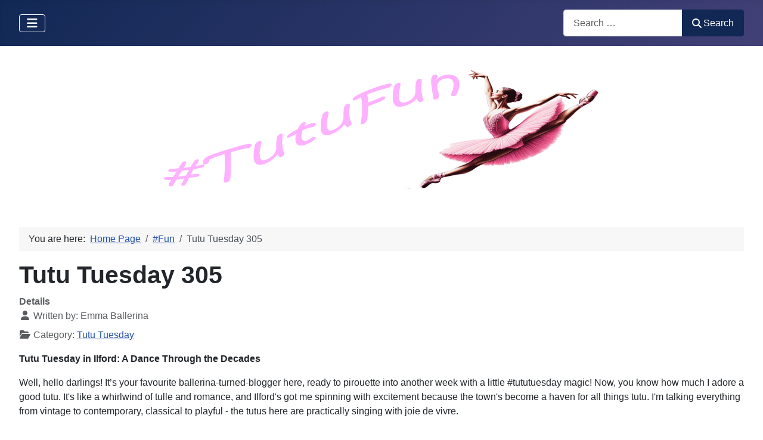

--- FILE ---
content_type: text/html; charset=utf-8
request_url: https://www.pink-tutu.com/magic/tututuesday/tutu-tuesday-305
body_size: 6565
content:
<!DOCTYPE html>
<html lang="en-gb" dir="ltr">

<head>
    <meta charset="utf-8">
	<meta name="rights" content="No rights claimed. AI created by the internet for the ballet of the internet and beyond. Enjoy Pink Tutu. Copycat TutuTuesday #TutuTuesday. Created in 2024. www.pink-tutu.com">
	<meta name="author" content="Emma Ballerina">
	<meta name="viewport" content="width=device-width, initial-scale=1">
	<meta name="description" content="Twirl into Pink Tutu, your ultimate destination for all things tutu and ballet. Discover the latest news, captivating articles, and exclusive Tutu Tuesday - tututuesday #tututuesday features. Find inspiration, tips, and your perfect tutu here. A place for ballet dancers and all things pink tutu.">
	<meta name="generator" content="Joomla! - Open Source Content Management">
	<title>Tutu Tuesday 305 - Pink Tutu</title>
	<link href="/magic/media/system/images/joomla-favicon.svg" rel="icon" type="image/svg+xml">
	<link href="/magic/media/system/images/favicon.ico" rel="alternate icon" type="image/vnd.microsoft.icon">
	<link href="/magic/media/system/images/joomla-favicon-pinned.svg" rel="mask-icon" color="#000">
	<link href="https://www.pink-tutu.com/magic/search?format=opensearch" rel="search" title="OpenSearch Pink Tutu" type="application/opensearchdescription+xml">

    <link href="/magic/media/system/css/joomla-fontawesome.min.css?b61e4c" rel="lazy-stylesheet"><noscript><link href="/magic/media/system/css/joomla-fontawesome.min.css?b61e4c" rel="stylesheet"></noscript>
	<link href="/magic/media/templates/site/cassiopeia/css/template.min.css?b61e4c" rel="stylesheet">
	<link href="/magic/media/templates/site/cassiopeia/css/global/colors_standard.min.css?b61e4c" rel="stylesheet">
	<link href="/magic/media/vendor/awesomplete/css/awesomplete.css?1.1.7" rel="stylesheet">
	<link href="/magic/media/templates/site/cassiopeia/css/vendor/joomla-custom-elements/joomla-alert.min.css?0.4.1" rel="stylesheet">
	<style>:root {
		--hue: 214;
		--template-bg-light: #f0f4fb;
		--template-text-dark: #495057;
		--template-text-light: #ffffff;
		--template-link-color: var(--link-color);
		--template-special-color: #001B4C;
		
	}</style>

    <script src="/magic/media/vendor/metismenujs/js/metismenujs.min.js?1.4.0" defer></script>
	<script src="/magic/media/templates/site/cassiopeia/js/mod_menu/menu-metismenu.min.js?b61e4c" defer></script>
	<script type="application/json" class="joomla-script-options new">{"joomla.jtext":{"MOD_FINDER_SEARCH_VALUE":"Search &hellip;","COM_FINDER_SEARCH_FORM_LIST_LABEL":"Search Results","JLIB_JS_AJAX_ERROR_OTHER":"An error has occurred while fetching the JSON data: HTTP %s status code.","JLIB_JS_AJAX_ERROR_PARSE":"A parse error has occurred while processing the following JSON data:<br><code style=\"color:inherit;white-space:pre-wrap;padding:0;margin:0;border:0;background:inherit;\">%s<\/code>","ERROR":"Error","MESSAGE":"Message","NOTICE":"Notice","WARNING":"Warning","JCLOSE":"Close","JOK":"OK","JOPEN":"Open"},"finder-search":{"url":"\/magic\/component\/finder\/?task=suggestions.suggest&format=json&tmpl=component&Itemid=101"},"system.paths":{"root":"\/magic","rootFull":"https:\/\/www.pink-tutu.com\/magic\/","base":"\/magic","baseFull":"https:\/\/www.pink-tutu.com\/magic\/"},"csrf.token":"366013499e91ce23406d19eb3dda98ee"}</script>
	<script src="/magic/media/system/js/core.min.js?a3d8f8"></script>
	<script src="/magic/media/templates/site/cassiopeia/js/template.min.js?b61e4c" type="module"></script>
	<script src="/magic/media/vendor/bootstrap/js/collapse.min.js?5.3.8" type="module"></script>
	<script src="/magic/media/vendor/awesomplete/js/awesomplete.min.js?1.1.7" defer></script>
	<script src="/magic/media/com_finder/js/finder.min.js?755761" type="module"></script>
	<script src="/magic/media/system/js/messages.min.js?9a4811" type="module"></script>
	<script type="application/ld+json">{"@context":"https://schema.org","@type":"BreadcrumbList","@id":"https://www.pink-tutu.com/magic/#/schema/BreadcrumbList/17","itemListElement":[{"@type":"ListItem","position":1,"item":{"@id":"https://www.pink-tutu.com/magic/","name":"Home Page"}},{"@type":"ListItem","position":2,"item":{"@id":"https://www.pink-tutu.com/magic/tututuesday","name":"#Fun"}},{"@type":"ListItem","position":3,"item":{"name":"Tutu Tuesday 305"}}]}</script>
	<script type="application/ld+json">{"@context":"https://schema.org","@graph":[{"@type":"Organization","@id":"https://www.pink-tutu.com/magic/#/schema/Organization/base","name":"Pink Tutu","url":"https://www.pink-tutu.com/magic/"},{"@type":"WebSite","@id":"https://www.pink-tutu.com/magic/#/schema/WebSite/base","url":"https://www.pink-tutu.com/magic/","name":"Pink Tutu","publisher":{"@id":"https://www.pink-tutu.com/magic/#/schema/Organization/base"},"potentialAction":{"@type":"SearchAction","target":"https://www.pink-tutu.com/magic/search?q={search_term_string}","query-input":"required name=search_term_string"}},{"@type":"WebPage","@id":"https://www.pink-tutu.com/magic/#/schema/WebPage/base","url":"https://www.pink-tutu.com/magic/tututuesday/tutu-tuesday-305","name":"Tutu Tuesday 305 - Pink Tutu","description":"Twirl into Pink Tutu, your ultimate destination for all things tutu and ballet. Discover the latest news, captivating articles, and exclusive Tutu Tuesday - tututuesday #tututuesday features. Find inspiration, tips, and your perfect tutu here. A place for ballet dancers and all things pink tutu.","isPartOf":{"@id":"https://www.pink-tutu.com/magic/#/schema/WebSite/base"},"about":{"@id":"https://www.pink-tutu.com/magic/#/schema/Organization/base"},"inLanguage":"en-GB","breadcrumb":{"@id":"https://www.pink-tutu.com/magic/#/schema/BreadcrumbList/17"}},{"@type":"Article","@id":"https://www.pink-tutu.com/magic/#/schema/com_content/article/13615","name":"Tutu Tuesday 305","headline":"Tutu Tuesday 305","inLanguage":"en-GB","author":{"@type":"Person","name":"Emma Ballerina"},"articleSection":"Tutu Tuesday","isPartOf":{"@id":"https://www.pink-tutu.com/magic/#/schema/WebPage/base"}}]}</script>

</head>

<body class="site com_content wrapper-fluid view-article no-layout no-task itemid-135">
    <header class="header container-header full-width position-sticky sticky-top">

        
        
        
                    <div class="grid-child container-nav">
                                    
<nav class="navbar navbar-expand-lg" aria-label="Main Menu">
    <button class="navbar-toggler navbar-toggler-right" type="button" data-bs-toggle="collapse" data-bs-target="#navbar112" aria-controls="navbar112" aria-expanded="false" aria-label="Toggle Navigation">
        <span class="icon-menu" aria-hidden="true"></span>
    </button>
    <div class="collapse navbar-collapse" id="navbar112">
        <ul class="mod-menu mod-menu_dropdown-metismenu metismenu mod-list ">
<li class="metismenu-item item-132 level-1"><a href="/magic/tutu-blog" >#TutuBlog</a></li><li class="metismenu-item item-158 level-1"><a href="/magic/tutu" >#TutuTuesday</a></li><li class="metismenu-item item-135 level-1 current active"><a href="/magic/tututuesday" aria-current="location">#Fun</a></li><li class="metismenu-item item-126 level-1"><a href="/magic/news" >#News</a></li><li class="metismenu-item item-134 level-1"><a href="/magic/fashion" >#Style</a></li><li class="metismenu-item item-136 level-1"><a href="/magic/ballet" >#Ballet</a></li><li class="metismenu-item item-140 level-1"><a href="/magic/london" >#London</a></li><li class="metismenu-item item-139 level-1"><a href="/magic/paris" >#Paris</a></li><li class="metismenu-item item-153 level-1"><a href="/magic/nyc" >#NYC</a></li><li class="metismenu-item item-161 level-1"><a href="/magic/vienna" >#Vienna</a></li><li class="metismenu-item item-157 level-1"><a href="/magic/rome" >#Rome</a></li><li class="metismenu-item item-156 level-1"><a href="/magic/milano" >#Milano</a></li><li class="metismenu-item item-163 level-1"><a href="/magic/prague" >#Prague</a></li><li class="metismenu-item item-127 level-1"><a href="/magic/reviews" >🎭</a></li><li class="metismenu-item item-131 level-1"><a href="/magic/tutu-design" >🧵</a></li><li class="metismenu-item item-138 level-1"><a href="/magic/tutuqueen" >💃</a></li><li class="metismenu-item item-133 level-1"><a href="/magic/information" >?</a></li><li class="metismenu-item item-129 level-1"><a href="/magic/shopping" >🛍️</a></li><li class="metismenu-item item-130 level-1"><a href="/magic/tutu-links" >🔗</a></li><li class="metismenu-item item-103 level-1"><a href="/magic/help" >?</a></li></ul>
    </div>
</nav>

                                                    <div class="container-search">
                        
<form class="mod-finder js-finder-searchform form-search" action="/magic/search" method="get" role="search">
    <label for="mod-finder-searchword119" class="visually-hidden finder">Search</label><div class="mod-finder__search input-group"><input type="text" name="q" id="mod-finder-searchword119" class="js-finder-search-query form-control" value="" placeholder="Search &hellip;"><button class="btn btn-primary" type="submit"><span class="icon-search icon-white" aria-hidden="true"></span> Search</button></div>
            </form>

                    </div>
                            </div>
            </header>

    <div class="site-grid">
                    <div class="container-banner full-width">
                
<div id="mod-custom129" class="mod-custom custom">
    <p style="text-align: center;"> </p>
<p style="text-align: center;"><img src="/magic/images/titles/TutuFunTitleFlat.png" width="732" height="200" loading="lazy" data-path="local-images:/titles/TutuFunTitleFlat.png"></p></div>

            </div>
        
        
        
        
        <div class="grid-child container-component">
            <nav class="mod-breadcrumbs__wrapper" aria-label="Breadcrumbs">
    <ol class="mod-breadcrumbs breadcrumb px-3 py-2">
                    <li class="mod-breadcrumbs__here float-start">
                You are here: &#160;
            </li>
        
        <li class="mod-breadcrumbs__item breadcrumb-item"><a href="/magic/" class="pathway"><span>Home Page</span></a></li><li class="mod-breadcrumbs__item breadcrumb-item"><a href="/magic/tututuesday" class="pathway"><span>#Fun</span></a></li><li class="mod-breadcrumbs__item breadcrumb-item active"><span>Tutu Tuesday 305</span></li>    </ol>
    </nav>

            
            <div id="system-message-container" aria-live="polite"></div>

            <main>
                <div class="com-content-article item-page">
    <meta itemprop="inLanguage" content="en-GB">
    
    
        <div class="page-header">
        <h1>
            Tutu Tuesday 305        </h1>
                            </div>
        
        
            <dl class="article-info text-muted">

            <dt class="article-info-term">
                        Details                    </dt>

                    <dd class="createdby">
    <span class="icon-user icon-fw" aria-hidden="true"></span>
                    Written by: <span>Emma Ballerina</span>    </dd>
        
        
                    <dd class="category-name">
    <span class="icon-folder-open icon-fw" aria-hidden="true"></span>                        Category: <a href="/magic/tututuesday">Tutu Tuesday</a>    </dd>
        
        
        
    
            
        
            </dl>
    
    
        
                                                <div class="com-content-article__body">
        <p><b>Tutu Tuesday in Ilford: A Dance Through the Decades</b></p>

<p>Well, hello darlings! It’s your favourite ballerina-turned-blogger here, ready to pirouette into another week with a little #tututuesday magic! Now, you know how much I adore a good tutu. It's like a whirlwind of tulle and romance, and Ilford's got me spinning with excitement because the town's become a haven for all things tutu. I'm talking everything from vintage to contemporary, classical to playful - the tutus here are practically singing with joie de vivre.</p>

<p><b>The Romantic Waltz of Vintage</b></p>

<p>Now, for those of you who crave a touch of timeless elegance, the antique shops tucked away in Ilford’s backstreets hold treasures just waiting to be discovered.  Just yesterday, I stumbled upon a  mint condition 1950s tutu tucked in a forgotten corner. Imagine it - layers upon layers of whisper-soft tulle, a soft pink that reminded me of faded rose petals, and a perfectly aged satin ribbon that just whispered tales of forgotten ballets. Honestly, I nearly fainted. It’s definitely going to become a key piece in my personal collection!</p>

<p><b>A Whirl of Modern Glamour</b></p>

<p>Don't think for a moment that vintage is all that's on offer. Oh no! Ilford's bustling boutiques offer a chic, modern twist on the tutu. Think sleek lines, unexpected colours and a playful mix of textures. My new favourite? The "boho chic" tutu, adorned with delicate macrame details and layers of flowing, sheer fabric that dances with the air. Imagine it for a garden wedding or a swanky rooftop party! It’s bold and feminine with a dash of rebellious spirit.</p>

<p><b>Beyond the Ballet: The Tutu in Everyday Life</b></p>

<p>Let's be honest, tutus are far too fabulous to be confined to the ballet stage! The great thing about Ilford is that you can find a tutu for any occasion, be it a wedding, a party or just a casual brunch date!   Just the other day, I saw a group of ladies rocking a  "tutu street style" that was nothing short of brilliant. One even paired a classic, romantic tutu with a leather jacket and a pair of knee-high boots.  Who says you can't blend couture with a rebellious edge? It's all about confidence, darling, and these women wore it like they were born to pirouette on the pavement!</p>

<p><b>A Dance Through the Decades: My Tutu Picks</b></p>

<ul>
<li><b>The Romantic Princess</b>:  Think fairytale wedding, ethereal beauty and a whole lot of delicate charm. This tulle masterpiece is a must-have for those who crave the classic princess vibe! 
</li>
<li><b>The Bold Statement Maker</b>: For the fashionistas who are never afraid to turn heads.  I'm talking  bright colours, modern textures and daring silhouettes! This tutu demands attention and whispers "I dare you to notice me."
</li>
<li><b>The Whimsical Rebel</b>: For those who adore a dash of playfulness. This tutu might feature intricate detailing, mismatched colours or perhaps a bold floral print that makes a statement while still remaining light-hearted and full of fun.
</li>
<li><b>The Edgy Chic</b>: Let's blend a little street style into our dance steps! Imagine  a black tutu layered over ripped jeans with a studded belt and killer boots! Now we're talking! 
</li>
</ul>
<p><b>So, whether you're looking for a romantic tutu or an edgy one, a vintage treasure or a modern marvel, Ilford has got you covered! Get your tulle on, darlings, and let's bring some Tutu Tuesday magic into our lives!  And don't forget to tag me in your pictures using  #tututuesday #IlfordTutus. Let's make some memories together!  </b></p> 
     </div>

        
        
<nav class="pagenavigation" aria-label="Page Navigation">
    <span class="pagination ms-0">
                <a class="btn btn-sm btn-secondary previous" href="/magic/tututuesday/tutu-tuesday-30499" rel="prev">
            <span class="visually-hidden">
                Previous article: Tutu Tuesday 30499            </span>
            <span class="icon-chevron-left" aria-hidden="true"></span> <span aria-hidden="true">Prev</span>            </a>
                    <a class="btn btn-sm btn-secondary next" href="/magic/tututuesday/tutu-tuesday-30500" rel="next">
            <span class="visually-hidden">
                Next article: Tutu Tuesday 30500            </span>
            <span aria-hidden="true">Next</span> <span class="icon-chevron-right" aria-hidden="true"></span>            </a>
        </span>
</nav>
                                        </div>

            </main>
            
        </div>

        
        
            </div>

            <footer class="container-footer footer full-width">
            <div class="grid-child">
                
<div id="mod-custom125" class="mod-custom custom">
    <p style="text-align: center;"> </p>
<p style="text-align: center;"><strong><span style="font-size: 8px;"><em><img src="/magic/images/titles/TutuTitle.png" alt="www pink tutu com www.pink-tutu.com" width="732" height="200" loading="lazy" data-path="local-images:/titles/TutuTitle.png"></em></span></strong></p>
<p style="text-align: center;"><strong><span style="font-size: 8px;"><em>Concert Warming!</em></span></strong></p>
<p style="text-align: left; line-height: 1;"><span style="font-size: 8px;">The information and photographs contained in this site is entirely computer generated and are probably entirely fictitious, who knows where what created it, so please check another source like a library, don't follow any advice presented. No copycat is claimed. We tried showing a real tutu to the computer but it got a bit confused and ordered a few more. This site is provided for entertainment purposes oily. Tutu addiction is real - sneak professional advice if needed. Do not attempt to wear more than one tutu at once. Wearing tutus of the wrong size will cause issues. Always store tutus safely. Transport tutus using the correct methods. Avoid lifting heavy tutus without help. Don't drink and drive tutus. Take care not to become trapped in a tutu. Tutu theft is real, always secure your tutu. Always wear ethically sourced tutus. Always recycle your tutu. Sharing tutus can be dangerous. Always read the manual and follow the safety advice provided with your tutu. Know the limits of your tutu, don't risk a fine. Always keep within the law while wearing a tutu. Always avoid fire unless you know your tutu is fireproof. Never swim in a tutu. Never fly unaided in a tutu. Avoid high winds and baked beans while wearing a tutu. Respect the choice of others, no everyone really loves tutus, they just need time. Above all have sensible legal fun wearing your tutu. If in doubt seek safe tutu wearing advice. If this website and app site causes an intergalactic pink tutu shortage, just buy a white tutu and put it in the wash with some red socks. Of course AI is just an average of everything its ingested which means this site must be boring and average - don't be boring wear a pink tutu. 😉</span></p>
<p style="text-align: center;"><span style="font-size: 8px;"><em>If you do find a problem please click the report problem broken link, and paste the entire URL of the page with the problem into the trash can. Our problem management system is entirely AI based, and therefore will fail to understand your question, but we have configured it to sell you more tutus  If this happens, then turn off your computer or smart phone and buy a good tutu. 🛒</em></span></p></div>

            </div>
        </footer>
    
            <a href="#top" id="back-top" class="back-to-top-link" aria-label="Back to Top">
            <span class="icon-arrow-up icon-fw" aria-hidden="true"></span>
        </a>
    
    
</body>

</html>
